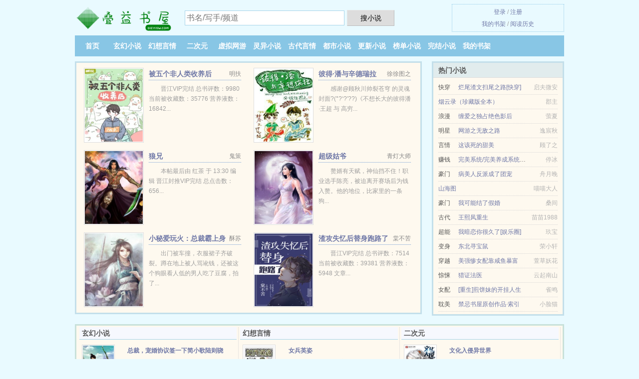

--- FILE ---
content_type: text/html; charset=UTF-8
request_url: https://dieyisw.com/1088144633.html
body_size: 4840
content:
<!DOCTYPE HTML><html lang="zh-CN" class="www"><head><meta charset="utf-8"><title>盛夏光影_第 2 章 林苏檬_全集TXT下载_小说txt下载 - 叠益书屋/dieyisw.com</title><meta name="keywords" content="盛夏光影_第 2 章 林苏檬_全集TXT下载_小说txt下载" /><meta name="description" content="林苏檬写的《盛夏光影》这本书情节紧凑，前有伏笔，后有呼应，在近代现代、原创、言情的小说中，这本书已经写的很不错了。值得一观！" /><meta name="mobile-agent" content="format=html5; url=https://m.dieyisw.com/1088144633.html" /><meta name="apple-mobile-web-app-title" content="叠益书屋" /><meta name="referrer" content="always" /><meta name="viewport" content="width=device-width, initial-scale=1.0, maximum-scale=2.0, user-scalable=yes" /><meta http-equiv="X-UA-Compatible" content="IE=edge, chrome=1" /><meta http-equiv="Cache-Control" content="no-transform" /><meta name="format-detection" content="telephone=no" /><meta name="renderer" content="webkit" /><meta http-equiv="Cache-Control" content="no-siteapp" /><meta name="mobile-agent" content="format=xhtml; url=https://m.dieyisw.com/1088144633.html" /><meta name="robots" content="all" /><link rel="stylesheet" href="/static/css/_b75e29ac.css?318" onerror="_CSSERR=1"/><link href="/static/www1/_style.css?318" rel="stylesheet"/><meta property="og:type" content="novel"/><meta property="og:novel:read_url" content="https://dieyisw.com/1088144633.html"/><meta property="og:novel:update_time" content="2018-06-26"/><meta property="og:title" content="盛夏光影"/><meta property="og:novel:latest_chapter_url" content="https://dieyisw.com/1088144633/2.html"/><meta property="og:novel:book_name" content="盛夏光影"/><meta property="og:novel:author" content="林苏檬"/><meta property="og:novel:status" content="连载中"/><meta property="og:novel:category" content="原创小说"/><meta property="og:novel:latest_chapter_name" content="第 2 章 盛夏光影"/><meta property="og:url" content="https://dieyisw.com/1088144633.html"/><meta property="og:description" content="林苏檬写的《盛夏光影》这本书情节紧凑，前有伏笔，后有呼应，在近代现代、原创、言情的小说中，这本书已经写的很不错了。值得一观！"/><meta property="og:image" content="//cdn.dieyisw.com/uppic/s/f2rd.jpg?sm"/><script>var CDN='/static/',APP_NAME='叠益书屋',TWPC='fanti',MOD='',xCover=function(){xCoverList.push(event.target||event.srcElement)},DIR='/',FORM_HASH='a5ff838fg9hvsp',ADN='kk',CAD=0,CDNV='318',xCoverList=[],TJN='pv',TWMO='tw',TJ='T755ydtl',DOMA='dieyisw.com',COOKIE_PRE='5ydtl',INIT_EVENT=[];"ontouchstart"in window&&(location.href="https://m.dieyisw.com/"+location.href.split("/").slice(3).join("/"));!function(a,c,o,d,f){var r=2e4,s=+new Date;!function i(){setTimeout(function(){a.CDNT=new Date-s;var e=typeof _CSSERR!=f;if(e||CDNT>=r){if(typeof $==f){if(a.CDNQ=(~~o.getItem(d)||0)+1,!e&&3<a.CDNQ)return;o.setItem(d,a.CDNQ);var t=c,n=c.createElement("script");n.src="/static/js/_cdn.js?"+CDNV,t.head.appendChild(n)}}else i()},1e3)}()}(window,document,localStorage,"qdn","undefined");</script></head><body ><div id="wrapper"><div class="header"><div class="logo"><a href="/" title="叠益书屋"><img src="/img/logo.png" style="margin-top:-5px;" /></a></div><a style="display: none" href="/" class="logo"><span class="site">叠益书屋</span><span class="slogan">无弹窗小说网</span></a><div class="header_search"><form method="post" target="_blank" action="/search/"><input type="text" name="keyword" class="search" placeholder="书名/写手/频道" autocomplete="off" baiduSug="2" /><button type="submit">搜小说</button></form></div><div class="userpanel"><a href="/user/login.html">登录</a> / <a href="/user/register.html">注册</a><BR><a href="/user/">我的书架</a> / <a href="/history/">阅读历史</a></div></div><div class="nav"><ul><li><a href="/">首页</a></li><li><a href="/list/3_1.html">玄幻小说</a></li><li><a href="/list/4_1.html">幻想言情</a></li><li><a href="/list/5_1.html">二次元</a></li><li><a href="/list/6_1.html">虚拟网游</a></li><li><a href="/list/7_1.html">灵异小说</a></li><li><a href="/list/8_1.html">古代言情</a></li><li><a href="/list/9_1.html">都市小说</a></li><li><a href="/list/1.html">更新小说</a></li><li><a href="/list/remeng_1.html">榜单小说</a></li><li><a href="/list/over_1.html">完结小说</a></li><li><a rel="nofollow" href="/user/">我的书架</a></li></ul></div></div><div class="box_con"><div class="con_top"><div class="fr"><a target="_blank" href="https://m.dieyisw.com/1088144633.html" title="盛夏光影">手机阅读《盛夏光影》</a></div><a href="/">叠益书屋</a> &gt; <a href="/list/9_1.html">都市小说</a> &gt; <a href="/1088144633.html">盛夏光影</a></div><div id="maininfo"><div id="fmimg"><img width="120" height="180" src="//cdn.dieyisw.com/uppic/s/f2rd.jpg?sm" author="林苏檬" alt="盛夏光影" /><span class="b"></span></div><div id="info"><h1>盛夏光影</h1><p>作者：<a href="/zuozhe/caagef8bve79eOeW.html" target="_blank">林苏檬</a></p><p>操作：<a href="#" class="ajax-dialog" data-label="tj" data-click="tj" data-name="novel_star" data-id="Ti878" rel="nofollow" data-type="1">投票推荐</a>， <a href="#" class="shelf-add-btn" data-id="Ti878" data-type="1" data-i="1">加入书架</a>， <a href="#end" rel="nofollow">直达底部</a>， <a href="/downpage/1088144633.html">TXT下载</a></p><p>更新时间：2018-06-26 16:18:07&nbsp;[共2章] <p>最新：<a href="/1088144633/2.html" title="">第 2 章</a></p><div class="clear"></div></div><div class="clear"></div><div class="tjlist">推荐阅读： <a href="/iOUk.html" target="_blank" title="星际之完美契合">星际之完美契合</a> (奋斗小说) 、 <a href="/BIPY.html" target="_blank" title="皇者归来">皇者归来</a> (耽美现代) 、 <a href="/Adh.html" target="_blank" title="天才狂少的男妻">天才狂少的男妻</a> (逆袭小说) 、 <a href="/imrq.html" target="_blank" title="帮大佬戒掉白月光[穿书]">帮大佬戒掉白月光[穿书]</a><a href="/book/D19VSLA.html" title="全职法师阅读下拉式六" target="_blank">全职法师阅读下拉式六</a> (重生小说) 、 <a href="/B4Sv.html" target="_blank" title="东上千帆">东上千帆</a> (现言小说) 、 <a href="/424606129.html" target="_blank" title="隐身之无限暧昧 直达底部↓">隐身之无限暧昧 直达底部↓</a><a href="/book/pKAPi64.html" title="公狗喜欢打架怎么办" target="_blank">公狗喜欢打架怎么办</a> 、 <a href="/E25.html" target="_blank" title="一女二三男事">一女二三男事</a><a href="/book/aOq2CkB.html" title="漂亮的人注定孤独吗" target="_blank">漂亮的人注定孤独吗</a> (魂穿小说) 、 <a href="/BG3D.html" target="_blank" title="地球人圈养手册/合法强爆">地球人圈养手册/合法强爆</a><a href="/book/XeWPH4K.html" title="双鞭打法视频教学视频" target="_blank">双鞭打法视频教学视频</a> (阳光小说) 、 <a href="/um28.html" target="_blank" title="醉红颜">醉红颜</a><a href="/book/XqwnIWY.html" title="乖乖宝贝是啥意思" target="_blank">乖乖宝贝是啥意思</a> (百合小说) 、 <a href="/E5dj.html" target="_blank" title="楚囚">楚囚</a><a href="/book/d93WcZO.html" title="女配选择跑路[穿书]" target="_blank">女配选择跑路[穿书]</a> (耽美现代) 、 </div></div><div class="box_con"><div id="list"><dl><dt>《盛夏光影》作品介绍</dt><div class="chapter-desc">林苏檬写的《<a href="/1088144633_1636821303.html">盛夏光影</a>》这本书情节紧凑，前有伏笔，后有呼应，在近代现代、原创、言情的小说中，这本书已经写的很不错了。值得一观！ </div><dt>《盛夏光影》 正文 </dt><dd><a href="/1088144633/1.html">第 1 章</a></dd><dd><a href="/1088144633/2.html">第 2 章</a></dd><dt>《盛夏光影》最新章节(提示：最新章节可能会延时显示，登录书架即可实时查看)</dt><dd><a href="/1088144633/2.html">第 2 章</a></dd><dd><a href="/1088144633/1.html">第 1 章</a></dd></dl><a name="end"></a></div><div class="clear10"></div><div class="pages"><a href="/1088144633/index_1.html">上页</a><b>1</b><a href="/1088144633/index_1.html">下页</a><select id="jump" onchange="location.href='/1088144633/index__page_.html'.replace(/_page_/ig, this.value);" style="width:auto;appearance: none"><script>for (var i = 1, page = 1, pagesize = 52; i <= 1; i++) {
var start = ((i - 1) * pagesize + 1), end = Math.min(start + pagesize, 2 + 1);
document.write('<option value="' + i + '"' + (i == page ? ' selected' : '') + '>第 ' + i + ' 页(' + (start) + '-' + (end - 1) + '章)</option>')
}</script></select></div><div class="clear10"></div></div><div class="footer" id="footer"><div class="footer_cont"><p>本站推荐： <a href="/uPIM.html" target="_blank" title="福晋娇又美：禁欲四爷宠上瘾">福晋娇又美：禁欲四爷宠上瘾</a>、 <a href="/4d.html" title="" target="_blank"></a>、 <a href="/iCnp.html" target="_blank" title="财神春花">财神春花</a>、 <a href="/book/Lp2Ohmz.html" title="姚一摇" target="_blank">姚一摇</a>、 <a href="/1153714099.html" target="_blank" title="两个人的小心思">两个人的小心思</a>、 <a href="/u4sk.html" target="_blank" title="无尽夜">无尽夜</a>、 <a href="/book/PLwgF6o.html" title="北方有光唇鱼吗" target="_blank">北方有光唇鱼吗</a>、 <a href="/ukos.html" target="_blank" title="修仙传">修仙传</a>、 <a href="/352114233.html" target="_blank" title="退婚后被权爷宠上天">退婚后被权爷宠上天</a>、 <a href="/book/B2yKubl.html" title="一夫多妻幸福的句子" target="_blank">一夫多妻幸福的句子</a>、 <a href="/uOOs.html" target="_blank" title="贵公子与病秧子">贵公子与病秧子</a>、 <a href="/book/a4xytPZ.html" title="药朗读视频" target="_blank">药朗读视频</a>、 <a href="/BTtK.html" target="_blank" title="当重生女主遇上穿越女配">当重生女主遇上穿越女配</a>、 <a href="/book/4YXQSpb.html" title="天工一号苹果醋价格" target="_blank">天工一号苹果醋价格</a>、 <a href="/iXJA.html" target="_blank" title="欺负学弟后，嚣张少爷他破产了">欺负学弟后，嚣张少爷他破产了</a>、 <a href="/book/dkaDU6Q.html" title="和闺蜜健身说说" target="_blank">和闺蜜健身说说</a>、 <a href="/E42m.html" target="_blank" title="我，霸王龙，在线养崽[穿书]">我，霸王龙，在线养崽[穿书]</a>、 </p></div></div><div class="gray line-height15 advance-box"><p>声 明：</p><p>Ⅰ 《盛夏光影》小说精彩连篇、跌宕起伏，希望广大书友支持正版，支持作者。</p><p>Ⅱ 《盛夏光影》为林苏檬所著属虚构作品，不涉及任何真实人物、事件等，请勿将杜撰作品与现实挂钩，作品中的观点和立场与叠益书屋的立场无关，本站只为广大书友提供电子书阅读平台。</p><p>*. <a href="/1088144633_1636821303.html">盛夏光影_最新章节_林苏檬 全文免费阅读_</a>/<span class="gray">2017-09-30 23:20:35</span></p><p>*. <a href="/1088144633_804215033.html">盛夏光影_近代_林苏檬_TXT下载_最新章节全文免费下载</a>/<span class="gray">2016-08-19 13:41:35</span></p><p>*. <a href="/1088144633_41618199.html">盛夏光影_全集最新列表_林苏檬 精彩无弹窗阅读_</a>/<span class="gray">2017-10-31 06:57:03</span></p><p>*. <a href="/1088144633_985881495.html">盛夏光影_全集TXT下载 _全集最新列表</a>/<span class="gray">2017-10-31 18:09:52</span></p><p>*. <a href="/1088144633_91215567.html">盛夏光影免费全文_短篇_林苏檬_最新章节无弹窗</a>/<span class="gray">2017-07-28 01:59:40</span></p><p><a href="/1088144633/211.98.224.252.html" class="gray">211.98.224.252</a> / <a href="/1088144633/110.249.201.220.html" class="gray">110.249.201.220</a> / <a href="/1088144633/216.105.166.68.html" class="gray">216.105.166.68</a> / <a href="/1088144633/112.94.101.168.html" class="gray">112.94.101.168</a> / <a href="/1088144633/157.0.154.164.html" class="gray">157.0.154.164</a> / <a href="/1088144633/17.241.75.52.html" class="gray">17.241.75.52</a> / <a href="/1088144633/116.132.254.68.html" class="gray">116.132.254.68</a> / <a href="/1088144633/65.55.210.220.html" class="gray">65.55.210.220</a> / <a href="/1088144633/17.246.15.232.html" class="gray">17.246.15.232</a> / <a href="/1088144633/124.64.19.148.html" class="gray">124.64.19.148</a> / </p></div></div><script src="/click/1088144633"></script><script src="/5ydz8/318.kktt8i"></script><div class="f0"><script>window[window["A1_"]||"String"](0);</script></div><div class="footer"><div class="footer_link"></div><div class="footer_cont"><p> 文章来源于网络，如有侵权请来邮或来电告知，本站将立即改正</p><p>Copyright &copy; 2026 <a href="https://www.dieyisw.com/">叠益书屋</a>(dieyisw.com) All Rights Reserved. <a href="//fanti.dieyisw.com/1088144633.html" data-translate="(切回简体版)|(切换台湾版)">(台湾版)</a></p><p><a href="/about/">网站信箱：<img data-lazy="/img/dmailKSH8.png" alt="mail" /></a></p></div></div><script src="/static/js/_init.js?318"></script><script src="/static/www1/_common.js?318"></script><script use="39.054ms"></script></body></html>

--- FILE ---
content_type: text/html; charset=UTF-8
request_url: https://dieyisw.com/?FROM=bjs&u=BJS
body_size: 8583
content:
<!DOCTYPE HTML><html lang="zh-CN" class="www"><head><meta charset="utf-8"><title>叠益书屋-全本免费小说在线阅读</title><meta name="keywords" content="叠益书屋|玄幻小说" /><meta name="description" content="叠益书屋，本站提供好看的二次元以及好看小说排行榜等在线阅读及下载，欢迎阅读。" /><meta name="mobile-agent" content="format=html5; url=https://m.dieyisw.com/?FROM=bjs&u=BJS" /><meta name="apple-mobile-web-app-title" content="叠益书屋" /><meta name="referrer" content="always" /><meta name="viewport" content="width=device-width, initial-scale=1.0, maximum-scale=2.0, user-scalable=yes" /><meta http-equiv="X-UA-Compatible" content="IE=edge, chrome=1" /><meta http-equiv="Cache-Control" content="no-transform" /><meta name="format-detection" content="telephone=no" /><meta name="renderer" content="webkit" /><meta http-equiv="Cache-Control" content="no-siteapp" /><meta name="mobile-agent" content="format=xhtml; url=https://m.dieyisw.com/?FROM=bjs&u=BJS" /><meta name="robots" content="all" /><link rel="stylesheet" href="/static/css/_b75e29ac.css?318" onerror="_CSSERR=1"/><link href="/static/www1/_style.css?318" rel="stylesheet"/><script>var CDN='/static/',APP_NAME='叠益书屋',TWPC='fanti',MOD='',xCover=function(){xCoverList.push(event.target||event.srcElement)},DIR='/',FORM_HASH='7f432374g9hvng',ADN='kk',CAD=0,CDNV='318',xCoverList=[],TJN='pv',TWMO='tw',TJ='T755ydtl',DOMA='dieyisw.com',COOKIE_PRE='5ydtl',INIT_EVENT=[];"ontouchstart"in window&&(location.href="https://m.dieyisw.com/"+location.href.split("/").slice(3).join("/"));!function(a,c,o,d,f){var r=2e4,s=+new Date;!function i(){setTimeout(function(){a.CDNT=new Date-s;var e=typeof _CSSERR!=f;if(e||CDNT>=r){if(typeof $==f){if(a.CDNQ=(~~o.getItem(d)||0)+1,!e&&3<a.CDNQ)return;o.setItem(d,a.CDNQ);var t=c,n=c.createElement("script");n.src="/static/js/_cdn.js?"+CDNV,t.head.appendChild(n)}}else i()},1e3)}()}(window,document,localStorage,"qdn","undefined");</script></head><body ><div id="wrapper"><div class="header"><div class="logo"><a href="/" title="叠益书屋"><img src="/img/logo.png" style="margin-top:-5px;" /></a></div><a style="display: none" href="/" class="logo"><span class="site">叠益书屋</span><span class="slogan">无弹窗小说网</span></a><div class="header_search"><form method="post" target="_blank" action="/search/"><input type="text" name="keyword" class="search" placeholder="书名/写手/频道" autocomplete="off" baiduSug="2" /><button type="submit">搜小说</button></form></div><div class="userpanel"><a href="/user/login.html">登录</a> / <a href="/user/register.html">注册</a><BR><a href="/user/">我的书架</a> / <a href="/history/">阅读历史</a></div></div><div class="nav"><ul><li><a href="/">首页</a></li><li><a href="/list/3_1.html">玄幻小说</a></li><li><a href="/list/4_1.html">幻想言情</a></li><li><a href="/list/5_1.html">二次元</a></li><li><a href="/list/6_1.html">虚拟网游</a></li><li><a href="/list/7_1.html">灵异小说</a></li><li><a href="/list/8_1.html">古代言情</a></li><li><a href="/list/9_1.html">都市小说</a></li><li><a href="/list/1.html">更新小说</a></li><li><a href="/list/remeng_1.html">榜单小说</a></li><li><a href="/list/over_1.html">完结小说</a></li><li><a rel="nofollow" href="/user/">我的书架</a></li></ul></div></div><div id="main" class="index"><div id="hotcontent"><div class="l"><div class="item"><div class="image"><a href="/i1sy.html" title=""><img data-lazy="//cdn.dieyisw.com/uppic/r/eqIV.jpg?sm" alt="被五个非人类收养后" author="明扶" src="/dloadEBPa.svg" /></a></div><dl><dt><span>明扶</span><a href="/i1sy.html" title="">被五个非人类收养后</a></dt><dd>晋江VIP完结 总书评数：9980  当前被收藏数：35776  营养液数：16842...</dd></dl><div class="clear"></div></div><div class="item"><div class="image"><a href="/Eud9.html" title=""><img data-lazy="//cdn.dieyisw.com/uppic/J/W7w.jpg?sm" alt="彼得·潘与辛德瑞拉" author="徐徐图之" src="/dloadEBPa.svg" /></a></div><dl><dt><span>徐徐图之</span><a href="/Eud9.html" title="">彼得·潘与辛德瑞拉</a></dt><dd>感谢@顾秋川帅裂苍穹 的灵魂封面?(°?‵?′??)《不想长大的彼得潘·王超 与 高穷...</dd></dl><div class="clear"></div></div><div class="item"><div class="image"><a href="/pI4.html" title=""><img data-lazy="//cdn.dieyisw.com/normal-1610329856-22783.jpg?sm" alt="狼兄" author="鬼策" src="/dloadEBPa.svg" /></a></div><dl><dt><span>鬼策</span><a href="/pI4.html" title="">狼兄</a></dt><dd>本帖最后由 红茶 于 13:30 编辑  晋江封推VIP完结 总点击数：656...</dd></dl><div class="clear"></div></div><div class="item"><div class="image"><a href="/1552576887.html" title=""><img data-lazy="//cdn.dieyisw.com/normal-1552576887-37866.jpg?sm" alt="超级姑爷" author="青灯大师" src="/dloadEBPa.svg" /></a></div><dl><dt><span>青灯大师</span><a href="/1552576887.html" title="">超级姑爷</a></dt><dd>赘婿有天赋，神仙挡不住！职业选手陈亮，被迫离开赛场后为钱入赘。他的地位，比家里的一条狗...</dd></dl><div class="clear"></div></div><div class="item"><div class="image"><a href="/k4B.html" title=""><img data-lazy="//cdn.dieyisw.com/normal-174080199-51957.jpg?sm" alt="小秘爱玩火：总裁霸上身" author="酥苏" src="/dloadEBPa.svg" /></a></div><dl><dt><span>酥苏</span><a href="/k4B.html" title="">小秘爱玩火：总裁霸上身</a></dt><dd>出门被车撞，衣服裙子齐破裂。蹲在地上被人骂讹钱，还被这个狗眼看人低的男人吃了豆腐，拍了...</dd></dl><div class="clear"></div></div><div class="item"><div class="image"><a href="/i6td.html" title=""><img data-lazy="//cdn.dieyisw.com/uppic/q/da6K.jpg?sm" alt="渣攻失忆后替身跑路了" author="棠不苦" src="/dloadEBPa.svg" /></a></div><dl><dt><span>棠不苦</span><a href="/i6td.html" title="">渣攻失忆后替身跑路了</a></dt><dd>晋江VIP完结 总书评数：7514 当前被收藏数：39381 营养液数：5948 文章...</dd></dl><div class="clear"></div></div></div><div class="r"><h2>热门小说</h2><ul><li><span class="s1">快穿</span><span class="s2"><a href="/XHw.html" title="">烂尾渣文扫尾之路[快穿]</a></span><span class="s5">启夫微安</span></li><li><span class="s1"></span><span class="s2"><a href="/itCn.html" title="">烟云录（珍藏版全本）</a></span><span class="s5">郡主</span></li><li><span class="s1">浪漫</span><span class="s2"><a href="/vIU.html" title="">缠爱之独占绝色影后</a></span><span class="s5">萤夏</span></li><li><span class="s1">明星</span><span class="s2"><a href="/iARi.html" title="">网游之无敌之路</a></span><span class="s5">逸宸秋</span></li><li><span class="s1">言情</span><span class="s2"><a href="/ikFw.html" title="">这该死的甜美</a></span><span class="s5">顾了之</span></li><li><span class="s1">赚钱</span><span class="s2"><a href="/B51T.html" title="">完美系统/完美养成系统/完美雌性养成系统</a></span><span class="s5">停冰</span></li><li><span class="s1">豪门</span><span class="s2"><a href="/uoBw.html" title="">病美人反派成了团宠</a></span><span class="s5">舟月晚</span></li><li><span class="s1"></span><span class="s2"><a href="/i9k9.html" title="">山海图</a></span><span class="s5">喵喵大人</span></li><li><span class="s1">豪门</span><span class="s2"><a href="/BYB0.html" title="">我可能结了假婚</a></span><span class="s5">桑间</span></li><li><span class="s1">古代</span><span class="s2"><a href="/Riu.html" title="">王熙凤重生</a></span><span class="s5">苗苗1988</span></li><li><span class="s1">超能</span><span class="s2"><a href="/iCz5.html" title="">我暗恋你很久了[娱乐圈]</a></span><span class="s5">玖宝</span></li><li><span class="s1">变身</span><span class="s2"><a href="/Ack.html" title="">东北寻宝鼠</a></span><span class="s5">荣小轩</span></li><li><span class="s1">穿越</span><span class="s2"><a href="/i7eW.html" title="">美强惨女配靠咸鱼暴富</a></span><span class="s5">萱草妖花</span></li><li><span class="s1">惊悚</span><span class="s2"><a href="/Bq9r.html" title="">猎证法医</a></span><span class="s5">云起南山</span></li><li><span class="s1">女配</span><span class="s2"><a href="/X4j.html" title="">[重生]煎饼妹的开挂人生</a></span><span class="s5">雀鸣</span></li><li><span class="s1">耽美</span><span class="s2"><a href="/380462233.html" title="">禁忌书屋原创作品·索引</a></span><span class="s5">小脸猫</span></li></ul></div><div class="clear"></div></div><div class="novelslist"><div class="content"><h2>玄幻小说</h2><div class="top"><div class="image"><a href="/146210849.html" target="_blank" title="总裁，宠婚协议签一下简小歌陆则骁"><img data-lazy="//cdn.dieyisw.com/normal-146210849-57256.jpg?sm" alt="总裁，宠婚协议签一下简小歌陆则骁" author="佚名" /></a></div><dl><dt><a href="/146210849.html" title="总裁，宠婚协议签一下简小歌陆则骁">总裁，宠婚协议签一下简小歌陆则骁</a></dt><dd>☆☆☆本书简介☆☆☆第一次见面，陆则骁说要娶她。简小歌“有机会再娶。”既然他说有机会就...</dd></dl><div class="clear"></div></div><ul><li><a href="/Evhk.html" title="纯阳医圣">纯阳医圣</a>/吴聊</li><li><a href="/Byb.html" title="龙龙龙">龙龙龙</a>/天衣有风</li><li><a href="/BozA.html" title="听说你有九条尾巴">听说你有九条尾巴</a>/小蜗牛跑得快</li><li><a href="/BofK.html" title="欢迎来到噩梦游戏Ⅱ">欢迎来到噩梦游戏Ⅱ</a>/薄暮冰轮/ESP</li><li><a href="/uILw.html" title="中蛊后清冷师姐爱上我了">中蛊后清冷师姐爱上我了</a>/月斜星移</li><li><a href="/iAJ7.html" title="被怪物们团宠">被怪物们团宠</a>/蓝千里</li><li><a href="/iSnM.html" title="狼崽[星际]">狼崽[星际]</a>/纵也</li><li><a href="/1331079939.html" title="大荒剑帝">大荒剑帝</a>/食堂包子</li><li><a href="/ub5d.html" title="诺亚动物诊所病历记录簿">诺亚动物诊所病历记录簿</a>/live/稚儿/顾懿</li><li><a href="/BNYv.html" title="日啖一肉">日啖一肉</a>/烤翅店店长</li></ul></div><div class="content"><h2>幻想言情</h2><div class="top"><div class="image"><a href="/sR2.html" target="_blank" title="女兵英姿"><img data-lazy="//cdn.dieyisw.com/uppic/A/NglL.jpg?sm" alt="女兵英姿" author="江心舟" /></a></div><dl><dt><a href="/sR2.html" title="女兵英姿">女兵英姿</a></dt><dd>起点女生网封推VIP完结  总点击：423384 总推荐：28132  文案：  本文...</dd></dl><div class="clear"></div></div><ul><li><a href="/R1E.html" title="复仇宝宝：踹了黑道坏爹地">复仇宝宝：踹了黑道坏爹地</a>/楚齐</li><li><a href="/AKH.html" title="变成小萝莉之后">变成小萝莉之后</a>/奎奎因因</li><li><a href="/140890489.html" title="重回七七种田养娃">重回七七种田养娃</a>/参娃</li><li><a href="/1356907849.html" title="都市偷心龙爪手">都市偷心龙爪手</a>/wtw1974</li><li><a href="/uZgW.html" title="沉锚效应">沉锚效应</a>/空菊</li><li><a href="/uCux.html" title="风的告白春知晓">风的告白春知晓</a>/松信西树</li><li><a href="/uWIC.html" title="卿卿哄我">卿卿哄我</a>/如满月</li><li><a href="/EzXC.html" title="神级淬炼师：鬼王嗜宠狂傲妃">神级淬炼师：鬼王嗜宠狂傲妃</a>/水清无香</li><li><a href="/1hu.html" title="女神有个红包群">女神有个红包群</a>/司司空</li><li><a href="/700202759.html" title="我是名侦探工藤新一">我是名侦探工藤新一</a>/楚南狂士</li></ul></div><div class="content"><h2>二次元</h2><div class="top"><div class="image"><a href="/Btuq.html" target="_blank" title="文化入侵异世界"><img data-lazy="//cdn.dieyisw.com/uppic/e/rfD.jpg?sm" alt="文化入侵异世界" author="姐姐的新娘" /></a></div><dl><dt><a href="/Btuq.html" title="文化入侵异世界">文化入侵异世界</a></dt><dd>一群巨龙搬着小板凳日夜追看《权力游戏》。 精灵大德鲁伊们因为《忠犬八公的故事》而潸然泪...</dd></dl><div class="clear"></div></div><ul><li><a href="/1907996917.html" title="木叶：虚假的宇智波">木叶：虚假的宇智波</a>/宇智波遥</li><li><a href="/2mp.html" title="女主不好当（穿书gl）">女主不好当（穿书gl）</a>/星小仙</li><li><a href="/BsqD.html" title="（综英美同人）[综英美]悲剧280天">（综英美同人）[综英美]悲剧280天</a>/萌子镜</li><li><a href="/1153736189.html" title="穿成农门娇美小福包">穿成农门娇美小福包</a>/肤白如雪</li><li><a href="/whrQ.html" title="什么东西披了马甲？！">什么东西披了马甲？！</a>/金乌垂玉兔</li><li><a href="/Eshy.html" title="红世魔神">红世魔神</a>/禁断贯通</li><li><a href="/Baqc.html" title="（家教同人）以游戏之名">（家教同人）以游戏之名</a>/mijia</li><li><a href="/pEQ.html" title="[死神] 穿越之地狱执政官">[死神] 穿越之地狱执政官</a>/风清听竹</li><li><a href="/789620385.html" title="从大学讲师到首席院士">从大学讲师到首席院士</a>/不吃小南瓜</li><li><a href="/isWf.html" title="冒险在数码宝贝世界">冒险在数码宝贝世界</a>/碎影星沙</li></ul></div><div class="content"><h2>虚拟网游</h2><div class="top"><div class="image"><a href="/uIKC.html" target="_blank" title="我真的只是个替补[电竞]"><img data-lazy="//cdn.dieyisw.com/uppic/s/f7an.jpg?sm" alt="我真的只是个替补[电竞]" author="箐稞" /></a></div><dl><dt><a href="/uIKC.html" title="我真的只是个替补[电竞]">我真的只是个替补[电竞]</a></dt><dd>晋江VIP完结 总书评数：4949  当前被收藏数：16944  营养液数：18876...</dd></dl><div class="clear"></div></div><ul><li><a href="/KNA.html" title="完美风暴">完美风暴</a>/云帝</li><li><a href="/E5ys.html" title="蓝全部归你[电竞]">蓝全部归你[电竞]</a>/你港宝</li><li><a href="/965970103.html" title="网恋翻车指南">网恋翻车指南</a>/酱子贝</li><li><a href="/uQE5.html" title="美人绝色易倾城[快穿]">美人绝色易倾城[快穿]</a>/花榆树</li><li><a href="/1928429235.html" title="银戒官途">银戒官途</a>/回海</li><li><a href="/itZa.html" title="队友都在保护我[电竞]">队友都在保护我[电竞]</a>/箐稞</li><li><a href="/BqxK.html" title="【快穿】哥哥大人嫁我(原名:【快穿】哥哥大人操我)">【快穿】哥哥大人嫁我(原名:【快穿】哥哥大人操我)</a>/Amon</li><li><a href="/Ekl.html" title="胜券在手">胜券在手</a>/dleer</li><li><a href="/iSdU.html" title="夺光">夺光</a>/七子华</li><li><a href="/2010231205.html" title="地球最强战神">地球最强战神</a>/嚣张农民</li></ul></div><div class="content"><h2>灵异小说</h2><div class="top"><div class="image"><a href="/uwOd.html" target="_blank" title="攻玉"><img data-lazy="//cdn.dieyisw.com/uppic/r/eKz6.jpg?sm" alt="攻玉" author="凝陇" /></a></div><dl><dt><a href="/uwOd.html" title="攻玉">攻玉</a></dt><dd>晋江VIP完结 总书评数：141903 当前被收藏数：106019  营养液数：393...</dd></dl><div class="clear"></div></div><ul><li><a href="/EiK6.html" title="我当羊倌那些年">我当羊倌那些年</a>/蕃晓般</li><li><a href="/AaP.html" title="论一个玄幻写手世界观的崩塌">论一个玄幻写手世界观的崩塌</a>/雨田君</li><li><a href="/iNG7.html" title="漂亮的狐狸们">漂亮的狐狸们</a>/疯狂的虫子</li><li><a href="/B7qE.html" title="（小丸子同人）一起去看海">（小丸子同人）一起去看海</a>/蓝色妖情</li><li><a href="/uxs7.html" title="玄学直播，全网爆红/与酆都大帝成婚后我红了">玄学直播，全网爆红/与酆都大帝成婚后我红了</a>/楠淮之</li><li><a href="/uon6.html" title="捡到一只男花神">捡到一只男花神</a>/一个意</li><li><a href="/ucXZ.html" title="死后发现老婆是灵异文反派">死后发现老婆是灵异文反派</a>/镂玉裁冰</li><li><a href="/Bp4Z.html" title="“植物人”缠上身">“植物人”缠上身</a>/迎君</li><li><a href="/udZd.html" title="武德充沛">武德充沛</a>/烟火成城</li><li><a href="/AGq.html" title="某人总抱着我不放手[重生]">某人总抱着我不放手[重生]</a>/老滚儿</li></ul></div><div class="content"><h2>古代言情</h2><div class="top"><div class="image"><a href="/i40B.html" target="_blank" title="我乘风雪"><img data-lazy="//cdn.dieyisw.com/normal-1147439795-9519.jpg?sm" alt="我乘风雪" author="弃吴钩" /></a></div><dl><dt><a href="/i40B.html" title="我乘风雪">我乘风雪</a></dt><dd>FW完结（本来站里有人上传了，但下载来看排版乱，本人特别不喜欢自己不看也不软校就上传的...</dd></dl><div class="clear"></div></div><ul><li><a href="/1962360925.html" title="重生八零养狼崽">重生八零养狼崽</a>/伊人为花</li><li><a href="/sXl.html" title="第一政要夫人">第一政要夫人</a>/蘑菇头</li><li><a href="/AhT.html" title="樱桃唇">樱桃唇</a>/姜之鱼</li><li><a href="/iwod.html" title="帝王宠：小婢最是无人疼">帝王宠：小婢最是无人疼</a>/廖绯绯</li><li><a href="/KgS.html" title="高官的征途：女关长">高官的征途：女关长</a>/红雪情</li><li><a href="/nBS.html" title="萌宠皇后">萌宠皇后</a>/金大</li><li><a href="/MeN.html" title="商战教父">商战教父</a>/非议</li><li><a href="/EN8q.html" title="心有不甘（高干)">心有不甘（高干)</a>/随侯珠</li><li><a href="/474704089.html" title="快穿：偏执大佬撩宠绿茶黑月光">快穿：偏执大佬撩宠绿茶黑月光</a>/春山轻野</li><li><a href="/1303613743.html" title="天！女神偷偷给我生了三个乖女儿">天！女神偷偷给我生了三个乖女儿</a>/青山不青山</li></ul></div><div class="clear"></div></div><div id="newscontent"><div class="l"><h2>最新更新小说</h2><ul><li><span class="s1">[现代言情]</span><span class="s2"><a href="/vgc.html" title="">大叔，你是我们的！</a></span><span class="s3"><a href="/vgc/158.html" target="_blank" title="">第 158 部分</a></span><span class="s4">御水</span><span class="s5">02-02 21:30</span></li><li><span class="s1">[别后重逢]</span><span class="s2"><a href="/u4f5.html" title="">情蛊</a></span><span class="s3"><a href="/u4f5/114.html" target="_blank" title="">第 114 部分</a></span><span class="s4">荷煜</span><span class="s5">02-02 21:25</span></li><li><span class="s1">[BE小说]</span><span class="s2"><a href="/iIuM.html" title="">暗河长明</a></span><span class="s3"><a href="/iIuM/124.html" target="_blank" title="">第 124 部分</a></span><span class="s4">冷山就木</span><span class="s5">02-02 20:29</span></li><li><span class="s1">[现代言情]</span><span class="s2"><a href="/wvhB.html" title="">（综漫同人）在猎人世界也要被攻略吗</a></span><span class="s3"><a href="/wvhB/173.html" target="_blank" title="">第 173 节</a></span><span class="s4">苜黎黎</span><span class="s5">02-02 19:53</span></li><li><span class="s1">[技术流]</span><span class="s2"><a href="/wvhw.html" title="">（综漫同人）电子BOSS会爱上FBI卧底吗？</a></span><span class="s3"><a href="/wvhw/231.html" target="_blank" title="">第 231 节</a></span><span class="s4">椰果栗</span><span class="s5">02-02 19:38</span></li><li><span class="s1">[傲娇小说]</span><span class="s2"><a href="/wy99.html" title="">仙尊怀了魔头的崽</a></span><span class="s3"><a href="/wy99/165.html" target="_blank" title="">第 165 节</a></span><span class="s4">柚子君CC</span><span class="s5">02-02 19:37</span></li><li><span class="s1">[总裁小说]</span><span class="s2"><a href="/wy9C.html" title="">重生后对先生以下犯上</a></span><span class="s3"><a href="/wy9C/193.html" target="_blank" title="">第 193 节</a></span><span class="s4">我啃啃啃啃啃</span><span class="s5">02-02 19:22</span></li><li><span class="s1">[娱乐圈]</span><span class="s2"><a href="/wy9x.html" title="">都说了咸鱼不能修仙</a></span><span class="s3"><a href="/wy9x/209.html" target="_blank" title="">第 209 节</a></span><span class="s4">长空畔</span><span class="s5">02-02 19:21</span></li><li><span class="s1">[阳光小说]</span><span class="s2"><a href="/wyt3.html" title="">失忆小猫妖带球没跑掉</a></span><span class="s3"><a href="/wyt3/131.html" target="_blank" title="">第 131 节</a></span><span class="s4">蔷薇照雪</span><span class="s5">02-02 19:11</span></li><li><span class="s1">[娱乐圈]</span><span class="s2"><a href="/wy9y.html" title="">高岭之花被糙汉下属盯上了</a></span><span class="s3"><a href="/wy9y/97.html" target="_blank" title="">第 97 节</a></span><span class="s4">小鲤纱</span><span class="s5">02-02 19:09</span></li><li><span class="s1">[现代耽美]</span><span class="s2"><a href="/wy9a.html" title="">穿成贵族学院的美貌寡夫</a></span><span class="s3"><a href="/wy9a/333.html" target="_blank" title="">第 333 节</a></span><span class="s4">扫地焚香</span><span class="s5">02-02 19:06</span></li><li><span class="s1">[别后重逢]</span><span class="s2"><a href="/wy9i.html" title="">沈助家的黏人精又吃醋了</a></span><span class="s3"><a href="/wy9i/170.html" target="_blank" title="">第 170 节</a></span><span class="s4">八十木羽</span><span class="s5">02-02 18:55</span></li><li><span class="s1">[时空穿梭]</span><span class="s2"><a href="/wyY6.html" title="">草台班子，但拆掉星际巨头</a></span><span class="s3"><a href="/wyY6/305.html" target="_blank" title="">第 305 节</a></span><span class="s4">从笋长到竹子</span><span class="s5">02-02 18:49</span></li><li><span class="s1">[耽美小说]</span><span class="s2"><a href="/wyU5.html" title="">你是我的贝雅特里奇吗？</a></span><span class="s3"><a href="/wyU5/246.html" target="_blank" title="">第 246 节</a></span><span class="s4">残蝉落叶</span><span class="s5">02-02 18:47</span></li><li><span class="s1">[近代现代]</span><span class="s2"><a href="/wyUM.html" title="">名分</a></span><span class="s3"><a href="/wyUM/87.html" target="_blank" title="">第 87 节</a></span><span class="s4">赤道今日周几</span><span class="s5">02-02 18:47</span></li><li><span class="s1">[都市生活]</span><span class="s2"><a href="/wyYq.html" title="">（星露谷同人）【星露谷】码农也是农</a></span><span class="s3"><a href="/wyYq/63.html" target="_blank" title="">第 63 节</a></span><span class="s4">喜登枝</span><span class="s5">02-02 18:35</span></li><li><span class="s1">[现代耽美]</span><span class="s2"><a href="/wyYC.html" title="">甜妹高危世界生存指南</a></span><span class="s3"><a href="/wyYC/416.html" target="_blank" title="">第 416 节</a></span><span class="s4">渺念</span><span class="s5">02-02 18:35</span></li><li><span class="s1">[古典架空]</span><span class="s2"><a href="/wyUj.html" title="">水仙：势均力敌的敌人</a></span><span class="s3"><a href="/wyUj/319.html" target="_blank" title="">第 319 节</a></span><span class="s4">水文山</span><span class="s5">02-02 18:33</span></li><li><span class="s1">[现言小说]</span><span class="s2"><a href="/wvh3.html" title="">被偏执白月光缠上了</a></span><span class="s3"><a href="/wvh3/221.html" target="_blank" title="">第 221 节</a></span><span class="s4">原味奶酪棒</span><span class="s5">02-02 17:04</span></li><li><span class="s1">[养成小说]</span><span class="s2"><a href="/wvhA.html" title="">低温灼伤</a></span><span class="s3"><a href="/wvhA/568.html" target="_blank" title="">第 568 节</a></span><span class="s4">真是兔了</span><span class="s5">02-02 16:49</span></li></ul></div><div class="r"><h2>最新入库小说</h2><ul><li><span class="s1">现代</span><span class="s2"><a href="/vgc.html" title="">大叔，你是我们的！</a></span><span class="s5">御水</span></li><li><span class="s1">别后</span><span class="s2"><a href="/u4f5.html" title="">情蛊</a></span><span class="s5">荷煜</span></li><li><span class="s1">BE</span><span class="s2"><a href="/iIuM.html" title="">暗河长明</a></span><span class="s5">冷山就木</span></li><li><span class="s1">现代</span><span class="s2"><a href="/wvhB.html" title="">（综漫同人）在猎人世界也要被攻略吗</a></span><span class="s5">苜黎黎</span></li><li><span class="s1">技术</span><span class="s2"><a href="/wvhw.html" title="">（综漫同人）电子BOSS会爱上FBI卧底吗？</a></span><span class="s5">椰果栗</span></li><li><span class="s1">傲娇</span><span class="s2"><a href="/wy99.html" title="">仙尊怀了魔头的崽</a></span><span class="s5">柚子君CC</span></li><li><span class="s1">总裁</span><span class="s2"><a href="/wy9C.html" title="">重生后对先生以下犯上</a></span><span class="s5">我啃啃啃啃啃</span></li><li><span class="s1">娱乐</span><span class="s2"><a href="/wy9x.html" title="">都说了咸鱼不能修仙</a></span><span class="s5">长空畔</span></li><li><span class="s1">阳光</span><span class="s2"><a href="/wyt3.html" title="">失忆小猫妖带球没跑掉</a></span><span class="s5">蔷薇照雪</span></li><li><span class="s1">娱乐</span><span class="s2"><a href="/wy9y.html" title="">高岭之花被糙汉下属盯上了</a></span><span class="s5">小鲤纱</span></li><li><span class="s1">现代</span><span class="s2"><a href="/wy9a.html" title="">穿成贵族学院的美貌寡夫</a></span><span class="s5">扫地焚香</span></li><li><span class="s1">别后</span><span class="s2"><a href="/wy9i.html" title="">沈助家的黏人精又吃醋了</a></span><span class="s5">八十木羽</span></li><li><span class="s1">时空</span><span class="s2"><a href="/wyY6.html" title="">草台班子，但拆掉星际巨头</a></span><span class="s5">从笋长到竹子</span></li><li><span class="s1">耽美</span><span class="s2"><a href="/wyU5.html" title="">你是我的贝雅特里奇吗？</a></span><span class="s5">残蝉落叶</span></li><li><span class="s1">近代</span><span class="s2"><a href="/wyUM.html" title="">名分</a></span><span class="s5">赤道今日周几</span></li><li><span class="s1">都市</span><span class="s2"><a href="/wyYq.html" title="">（星露谷同人）【星露谷】码农也是农</a></span><span class="s5">喜登枝</span></li><li><span class="s1">现代</span><span class="s2"><a href="/wyYC.html" title="">甜妹高危世界生存指南</a></span><span class="s5">渺念</span></li><li><span class="s1">古典</span><span class="s2"><a href="/wyUj.html" title="">水仙：势均力敌的敌人</a></span><span class="s5">水文山</span></li><li><span class="s1">现言</span><span class="s2"><a href="/wvh3.html" title="">被偏执白月光缠上了</a></span><span class="s5">原味奶酪棒</span></li><li><span class="s1">养成</span><span class="s2"><a href="/wvhA.html" title="">低温灼伤</a></span><span class="s5">真是兔了</span></li></ul></div><div class="clear"></div></div></div><div id="firendlink"><div class="box-wrap wrap"> 友情链接： <A href="//dieyisw.com/" target="_blank">叠益书屋</A><a href="//fanti.dieyisw.com/">繁体站点</a> &nbsp;|&nbsp; <a href="//dieyisw.com/list/3_1.html" class="">玄幻小说</a> &nbsp;|&nbsp; <a href="//dieyisw.com/list/4_1.html" class="">幻想言情</a> &nbsp;|&nbsp; <a href="//dieyisw.com/list/5_1.html" class="">二次元</a> &nbsp;|&nbsp; <a href="//dieyisw.com/list/6_1.html" class="">虚拟网游</a> &nbsp;|&nbsp; <a href="//dieyisw.com/list/7_1.html" class="">灵异小说</a> &nbsp;|&nbsp; <a href="//dieyisw.com/list/8_1.html" class="">古代言情</a> &nbsp;|&nbsp; <a href="//dieyisw.com/list/9_1.html" class="">都市小说</a><div class="clear"></div></div></div><script src="/5ydz8/318.kktt8g"></script><section class="f0"><script>window[window["A1_"]||"String"](0);</script></section><div class="footer"><div class="footer_link"></div><div class="footer_cont"><p> 文章来源于网络，如有侵权请来邮或来电告知，本站将立即改正</p><p>Copyright &copy; 2026 <a href="https://www.dieyisw.com/">叠益书屋</a>(dieyisw.com) All Rights Reserved. <a href="//fanti.dieyisw.com/?FROM=bjs&u=BJS" data-translate="(切回简体版)|(切换台湾版)">(台湾版)</a></p><p><a href="/about/">网站信箱：<img data-lazy="/img/dmailKSH8.png" alt="mail" /></a></p></div></div><script src="/static/js/_init.js?318"></script><script src="/static/www1/_common.js?318"></script><script use="34.788ms"></script></body></html>